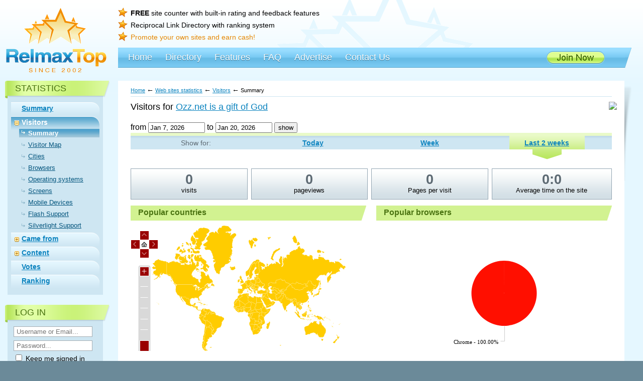

--- FILE ---
content_type: text/html; charset=UTF-8
request_url: http://dev.relmaxtop.com/statistic/visitors-summary?id=29856
body_size: 24207
content:
<!DOCTYPE html>
<html xmlns:fb="http://www.facebook.com/2008/fbml">
<head>
    <meta http-equiv="content-type" content="text/html; charset=utf-8" />
	<title>RelmaxTop - Web site hits counter, directory, promote your sites</title>
    <meta name="description" content="Site directory where web sites are ranked by the number of visitors, feedback and votes you get through free hit counter." /> 
    <meta name="keywords" content="counter for website,site directory,site statistics,hit counter,site counter,site analytics,visitors counter" />
    <meta property="fb:admins" content="100000519287375" />
    <meta property="fb:app_id" content="249290788533683" />
    <link rel="stylesheet" href="/_design/main.css" type="text/css" />
    <script type="text/javascript" src="/_design/main.js"></script>
    <script type="text/javascript" src="https://cdn.jsdelivr.net/npm/cookie-bar/cookiebar-latest.min.js?theme=grey&tracking=1&thirdparty=1&top=1&remember=30&privacyPage=http%3A%2F%2Fwww.relmaxtop.com%2Fprivacy"></script>
    <link rel="shortcut icon" type="image/x-icon" href="/_img/favicon.png" />
    <link rel="apple-touch-icon" sizes="57x57" href="/_img/touch-icon-57.png" />
    <script type="text/javascript" src="/_design/amcharts/amcharts.js"></script>
<script type="text/javascript" src="/_design/amcharts/ammapjs/ammap_amcharts_extension.js"></script>
<script type="text/javascript" src="/_design/amcharts/ammapjs/maps/js/world_low.js"></script>
</head>
<body>
<div id="fb-root"></div>
<script>(function(d, s, id) {
  var js, fjs = d.getElementsByTagName(s)[0];
  if (d.getElementById(id)) return;
  js = d.createElement(s); js.id = id;
  js.src = "//connect.facebook.net/en_US/all.js#xfbml=1&status=1&cookie=1&frictionlessRequests=1&appId=249290788533683";
  fjs.parentNode.insertBefore(js, fjs);
}(document, 'script', 'facebook-jssdk'));</script>

<script>
window.fbAsyncInit = function() {
    // Auto login for Facebook
    function fbAutoLogin() {
        FB.getLoginStatus( function(response) {
            if (response.status === 'connected') {
                var accessToken = response.authResponse.accessToken;
                var currentUri = window.location.pathname + window.location.search;
                var loginUrl = "http://dev.relmaxtop.com/account/autologinfb";

                $.getJSON(loginUrl, {fbToken: accessToken}, function(data) {
                    if (data.status == 1) {
                        window.location.reload();
                    }
                });

            } else if (response.status === 'not_authorized') {
                //login function
            } else {
                //login function
            }
        }, true);
    };
            fbAutoLogin();
    };
</script>

<div class="bgDiv">
<div id="mainDiv"><div class="mdWrap">

<!-- HEAD -->
<div id="headDiv">
  <div class="hdL hdlStars"><a href="/"><img src="/_img/head/stars.gif" width="125" height="73" alt=""></a></div>
  <div class="hdR hdrStars">
    <div class="benefits">
      <div class="item"><b>FREE</b> site counter with built-in rating and feedback features</div>
      <div class="item">Reciprocal Link Directory with ranking system</div>
      <div class="item"><span class="super">Promote your own sites and earn cash!</span></div>
    </div>
    <div class="linksSocial">
	
	<!-- AddThis Button BEGIN -->
	<div class="fb-like" data-href="https://www.facebook.com/RelmaxTop" data-send="false" data-layout="button_count" data-width="80" data-show-faces="false"></div> <div class="addthis_toolbox addthis_default_style" addthis:url="https://www.relmaxtop.com/?ref=">
					<a class="addthis_button_google_plusone_share"></a>
					<a class="addthis_button_twitter"></a>
					<a class="addthis_button_compact"></a>
	</div>
	<script type="text/javascript" src="https://s7.addthis.com/js/300/addthis_widget.js#pubid=xa-4e23d82951b6b516"></script>
	<!-- AddThis Button END -->
					  
                
    </div>
    <div class="CD"></div>
  </div>
  <div class="CD"></div>
  <!-- !line -->
  <div class="hdL hdlLogo"><a href="/"><img src="/_img/head/logo.gif" width="200" height="49" alt="RelmaxTop"></a></div>
  <div class="hdR">
    <!-- MM -->
    <div class="mmAngle"></div> 
        						<div class="mMenu"> 
							<div class="mmItem"><div><a href="/">Home</a></div></div>
<div class="mmItem"><div><a href="/directory">Directory</a></div></div>
<div class="mmItem"><div><a href="/features">Features</a></div></div>
<div class="mmItem"><div><a href="/faq">FAQ</a></div></div>
<div class="mmItem"><div><a href="/advertise">Advertise</a></div></div>
<div class="mmItem"><div><a href="/contact">Contact Us</a></div></div>
							<div class="join"><a href="/account/register"><img src="/_img/mmenu/join.gif" width="117" height="26" alt="Join Now" /></a></div>
							<div class="CD"></div>
						</div>
    
    <!-- /MM -->
  </div>
  <div class="CD"></div>
</div>
<!-- /HEAD -->


<div class="centerBG twoCols">

<!-- cCol -->
<div class="ccFix">
<div id="cCol"><div class="wrapCC">

    <div class="pathDiv"><a id="breadcrumbs-home" href="/">Home</a>&nbsp;<span>&larr;</span>&nbsp;<a id="breadcrumbs-statistic" href="/statistic/index/id/29856">Web sites statistics</a>&nbsp;<span>&larr;</span>&nbsp;<a id="breadcrumbs-visitors" href="/statistic/visitors-summary/id/29856">Visitors</a>&nbsp;<span>&larr;</span>&nbsp;Summary </div>   
    <script>
    function changeSite(obj){
        document.location = '/statistic/visitors-summary?id='+$(obj).val();    
    }
    $(function() {
        var dates = $( "#DateFrom, #DateTo" ).datepicker({
            changeMonth: true,
            numberOfMonths: 3,
            showButtonPanel: true,
            autoSize: true,
            dateFormat: 'M d, yy',
            minDate:'Jan 7, 2026',
            maxDate:'0d',
            onSelect: function( selectedDate ) {
                var option = this.id == "DateFrom" ? "minDate" : "maxDate",
                    instance = $( this ).data( "datepicker" ),
                    date = $.datepicker.parseDate(
                        instance.settings.dateFormat ||
                        $.datepicker._defaults.dateFormat,
                        selectedDate, instance.settings );
                dates.not( this ).datepicker( "option", option, date );
            }
        });

        $('#filter_button').click(function(){
            var dateFrom = $('#DateFrom').val().replace(/ /g, '_');
            var dateTo = $('#DateTo').val().replace(/ /g, '_');
            document.location = '/statistic/visitors-summary/id/29856/fromDate/'+ dateFrom + '/toDate/' + dateTo + window.location.search;
        });
    });
</script>
<style>
    .period-menu h3{
        font-size:18px;
        margin:0 0 20px 25px;
        font-weight:normal;
    }
    .period-menu .date-filter {
        float:none;
        margin: 0 0 0 25px;
    }
    .stat-menu-qr{
        float:right;
        margin:0px 15px 10px 0px;
    }
    .stat-menu-share-block{
        margin:15px 0px 10px 25px;
        height:25px;
    }
    .stat-menu-share-block > div{
        float:left;
    }
    .stat-menu-addthis-block{
        margin:0 0 0 25px;
    }
</style>
<div class="period-menu">
    <div class="stat-menu-qr">
        <img src="https://chart.apis.google.com/chart?cht=qr&chl=http://dev.relmaxtop.com/29856.stats&chld=L|1&chs=120x120"/>
    </div>
<h3>Visitors for
<span class="stat-menu-title">
        <a href="http://ozznet.blogspot.com/" target="_blank" title="Ozz.net is a gift of God">Ozz.net is a gift of God</a>
</span>
</h3>
<div class="date-filter">
    <label for="from">from</label>
    <input type="text" name="DateFrom" id="DateFrom" value="Jan 7, 2026" />
    <label for="to">to</label>
    <input type="text" name="DateTo" id="DateTo" value="Jan 20, 2026" />
    <button id="filter_button">show</button>
</div>
<div style="clear:both"></div>
<div class="webSitesBlock"><div class="wrap"></div></div>
<div class="CD"></div>

<div class="stMenu"><div class="wrap">
<table cellpadding="0" cellspacing="0" id="periods">
  <tr>
    <td class="title">Show for:</td>
<td id="month" ><a href="http://dev.relmaxtop.com/statistic/visitors-summary/id/29856/period/today">Today</a></td><td id="week" ><a href="http://dev.relmaxtop.com/statistic/visitors-summary/id/29856/period/week">Week</a></td><td id="two_weeks" class="this"><a href="http://dev.relmaxtop.com/statistic/visitors-summary/id/29856/period/two_weeks">Last 2 weeks</a></td>  </tr>
</table>
</div></div>
</div>  
<style>
    .trackerStat.stValues .item {
        width: 33.33%;
    }
</style>
<div class="stValues">
    <div class="item"><div class="in"><div class="value" id="statVisits">0</div><div>visits</div></div></div>
    <div class="item"><div class="in"><div class="value" id="statViews">0</div><div>pageviews</div></div></div>
    <div class="item"><div class="in"><div class="value" id="statPerVisit">0</div><div>Pages per visit</div></div></div>
    <div class="item last"><div class="in"><div class="value" id="statAVG">0:0</div><div>Average time on the site</div></div></div>
    <div class="CD"></div>
</div>

  <div class="stGraphBlocks">
    <div class="item">
      <div class="title"><div>Popular countries</div></div>
      <div class="cont">
        <script type="text/javascript">
AmCharts.ready(function() {
        var map = new AmCharts.AmMap();
        map.pathToImages = "/_design/amcharts/ammapjs/images/";
        var dataProvider = {
            mapVar: AmCharts.maps.worldLow,
            getAreasFromMap:true,
            areas:[{"id":"--","title":"2 visits from --","color":"#A3C7D9"}]        }; 
        map.dataProvider = dataProvider;
    
        map.areasSettings = {
            autoZoom: true,
            selectedColor: "#CC0000"
        };

        map.balloon.fontSize = 13;
        map.balloon.fillColor = "#992222";
        map.balloon.color = "#FFFFFF";
        map.useObjectColorForBalloon = false;

        map.write('visitormap_cont');
        window.visitormap_chart=map;
    });
</script>
<style>
    #visitormap_cont g[cursor="pointer"]{
        display:none;
    }
</style>
<div id="visitormap_cont" style="width: 100%; height: 100%;min-height:250px;"></div>
          
        <br>
        <div class="graph-detailed-link"><div class="l"><div class="r"><div class="c">
            <a href="http://dev.relmaxtop.com/statistic/visitors-map/id/29856/period/two_weeks">View detailed report</a>  
        </div></div></div></div>
      </div>
    </div>

    <div class="item">
      <div class="title"><div>Popular browsers</div></div>

      <div class="cont">
        <script type="text/javascript">
    AmCharts.ready(function() {
        var chart;
        var chartData = [{"name":"Chrome","percent":100}];

        // SERIAL CHART
        chart = new AmCharts.AmPieChart();
        chart.dataProvider = chartData;
        chart.titleField = "name";
        chart.valueField = "percent";
        chart.outlineColor = "#FFFFFF";
        chart.outlineAlpha = 0.8;
        chart.outlineThickness = 0;
        chart.radius = 65;
        if(screen.width > 1280){
            chart.radius += 20;
        }
        if(screen.width < 1280){
            chart.radius -= 25;
        }

        chart.startDuration = 2;
        chart.startEffect = "<";
        chart.balloon.color = "#000000";
        chart.balloonText = "[[title]]: [[percents]]% ";
        chart.labelText = "[[title]] - [[percents]]% ";

        // WRITE
        chart.write('browser_cont');

        window.browser_chart=chart;
    });
</script>
<div id="browser_cont" style="width: 100%; height: 100%; min-height:270px; padding:0px 20px">
    </div>
        <div class="graph-detailed-link"><div class="l"><div class="r"><div class="c">
            <a href="http://dev.relmaxtop.com/statistic/visitors-browsers/id/29856/period/two_weeks">View detailed report</a>
        </div></div></div></div>
      </div>
    </div>
    <div class="CD"></div>
    <div class="item">
      <div class="title"><div>Popular operating systems</div></div>
      <div class="cont">
        <script type="text/javascript">
    AmCharts.ready(function() {
        var chart;
        var chartData = [{"name":"Windows","percent":100}];

        // SERIAL CHART
        chart = new AmCharts.AmPieChart();
        chart.dataProvider = chartData;
        chart.titleField = "name";
        chart.valueField = "percent";
        chart.outlineColor = "#FFFFFF";
        chart.outlineAlpha = 0.8;
        chart.outlineThickness = 0;
        chart.radius = 65;
        if(screen.width > 1280){
            chart.radius += 20;
        }
        if(screen.width < 1280){
            chart.radius -= 25;
        }

        chart.startDuration = 2;
        chart.startEffect = "<";
        chart.balloon.color = "#000000";
        chart.balloonText = "[[title]]: [[percents]]% ";
        chart.labelText = "[[title]] - [[percents]]% ";

        // WRITE
        chart.write('os_cont');

        window.os_chart=chart;
    });
</script>
<div id="os_cont" style="width: 100%; height: 100%; min-height:270px; padding:0px 20px">
    </div>
        <div class="graph-detailed-link"><div class="l"><div class="r"><div class="c">
            <a href="http://dev.relmaxtop.com/statistic/visitors-operating-systems/id/29856/period/two_weeks">View detailed report</a>
        </div></div></div></div>
      </div>
    </div>

    <div class="item">
      <div class="title"><div>Popular screens</div></div>

      <div class="cont">
        <script type="text/javascript">
</script>
<div id="displays_cont" style="width: 100%; height: 100%; min-height:270px; padding:0px 20px">
        <br><br><br><center>No data for selected period</center>
    </div>
        <div class="graph-detailed-link"><div class="l"><div class="r"><div class="c">
            <a href="http://dev.relmaxtop.com/statistic/visitors-displays/id/29856/period/two_weeks">View detailed report</a>
        </div></div></div></div>
      </div>
    </div>
    <div class="CD"></div>    
  </div>

&nbsp; 
<div class="CD"></div>
<div class="CD"></div></div></div>
</div> <!-- /ccFix -->
<!-- /cCol -->


<!-- leftCol -->
<div id="leftCol">

<script>
function onLMenu(id){
	if($("#id_lmenu_cat_"+id).is(":visible")) {	
		$("#id_lmenu_cat_"+id).hide();
		$("#id_limg_cat_"+id).attr("src","/_img/cats/plus.gif");
	} else {
		$("#id_lmenu_cat_"+id).show();
		$("#id_limg_cat_"+id).attr("src","/_img/cats/minus.gif");
	}
}
</script>

<!-- block1 -->
<div class="block">
    <div class="title"><div>Statistics</div></div>
    <div class="cont"><div class="wrap">
    <div class="catMenu">
    
<div class="item "><div class="img"><img src="/_img/_n.gif" alt="" width="9" height="11" id="id_limg_cat_summary"></div><div class="txt"><div><a href="http://dev.relmaxtop.com/statistic/summary/id/29856?id=29856">Summary</a></div></div><div class="CD"></div></div>
<div class="item thisOne"><div class="img"><a href="#" onClick="onLMenu('visitors');return false;"><img src="/_img/cats/minus.gif" alt="" width="9" height="11" id="id_limg_cat_visitors"></a></div><div class="txt"><div>Visitors</div><div id="id_lmenu_cat_visitors" style="margin-top:5px;"><div class="subI thisSI">Summary</div>
<div class="subI"><a href="http://dev.relmaxtop.com/statistic/visitors-map?id=29856">Visitor Map </a></div>
<div class="subI"><a href="http://dev.relmaxtop.com/statistic/cities-map?id=29856">Cities</a></div>
<div class="subI"><a href="http://dev.relmaxtop.com/statistic/visitors-browsers?id=29856">Browsers</a></div>
<div class="subI"><a href="http://dev.relmaxtop.com/statistic/visitors-operating-systems?id=29856">Operating systems</a></div>
<div class="subI"><a href="http://dev.relmaxtop.com/statistic/visitors-displays?id=29856">Screens</a></div>
<div class="subI"><a href="http://dev.relmaxtop.com/statistic/visitors-mobile-devices?id=29856">Mobile Devices</a></div>
<div class="subI"><a href="http://dev.relmaxtop.com/statistic/visitors-flash-support?id=29856">Flash Support</a></div>
<div class="subI"><a href="http://dev.relmaxtop.com/statistic/visitors-silverlight-support?id=29856">Silverlight Support</a></div>
</div></div><div class="CD"></div></div>
<div class="item "><div class="img"><a href="#" onClick="onLMenu('camefrom');return false;"><img src="/_img/cats/plus.gif" alt="" width="9" height="11" id="id_limg_cat_camefrom"></a></div><div class="txt"><div><a href="http://dev.relmaxtop.com/statistic/camefrom-summary/id/29856?id=29856">Came from</a></div><div id="id_lmenu_cat_camefrom" style="display:none;"><div class="subI"><a href="http://dev.relmaxtop.com/statistic/camefrom-summary?id=29856">Summary</a></div>
<div class="subI"><a href="http://dev.relmaxtop.com/statistic/camefrom-referring-sites?id=29856">Referring sites</a></div>
<div class="subI"><a href="http://dev.relmaxtop.com/statistic/camefrom-search-engines?id=29856">Search engines</a></div>
<div class="subI"><a href="http://dev.relmaxtop.com/statistic/camefrom-keywords?id=29856">Keywords</a></div>
</div></div><div class="CD"></div></div>
<div class="item "><div class="img"><a href="#" onClick="onLMenu('content');return false;"><img src="/_img/cats/plus.gif" alt="" width="9" height="11" id="id_limg_cat_content"></a></div><div class="txt"><div><a href="http://dev.relmaxtop.com/statistic/content-summary/id/29856?id=29856">Content</a></div><div id="id_lmenu_cat_content" style="display:none;"><div class="subI"><a href="http://dev.relmaxtop.com/statistic/content-summary?id=29856">Summary</a></div>
<div class="subI"><a href="http://dev.relmaxtop.com/statistic/content-entry-pages?id=29856">Entry pages</a></div>
<div class="subI"><a href="http://dev.relmaxtop.com/statistic/content-popular-pages?id=29856">Popular pages</a></div>
</div></div><div class="CD"></div></div>
<div class="item "><div class="img"><img src="/_img/_n.gif" alt="" width="9" height="11" id="id_limg_cat_votes"></div><div class="txt"><div><a href="http://dev.relmaxtop.com/statistic/votes-summary/id/29856?id=29856">Votes</a></div></div><div class="CD"></div></div>
<div class="item "><div class="img"><img src="/_img/_n.gif" alt="" width="9" height="11" id="id_limg_cat_rating"></div><div class="txt"><div><a href="http://dev.relmaxtop.com/statistic/rating/id/29856?id=29856">Ranking</a></div></div><div class="CD"></div></div>
    </div>
        
</div></div></div>
<!-- /block1 -->  
       <!-- block1 -->
<div class="block">
    <div class="title"><div>Log In</div></div>
    <div class="cont"><div class="wrap">
        <FORM action="/account/login" method="POST" style="margin:0px;">
        <input type="text" name="d[UserName]" class="blured" style="width:150px;" placeholder="Username or Email..." onfocus="FBS(this,1);"/>
        <input type="password" name="d[Password]" class="blured" style="width:150px;" value="" placeholder="Password..." onfocus="FBS(this,1);"/>
        <div><label><input type="checkbox" name="d[RememberMe]" id="RememberMe" style="margin-top:-5px;"/> Keep me signed in </label></div>
        <div class="submitDiv"><input type="image" width="102" height="22" alt="enter" src="/_img/leftcol/enter.gif" /></div>
        <div class="list">
            <div class="litem"><a href="/account/forgot-password">Forgot Password</a></div>
            <div class="litem"><a href="/account/register">Register Now</a></div>
        </div>
        <div style="text-align:center; margin-top:10px;"><!--
            <div>
    <a href ="https://www.facebook.com/dialog/oauth?client_id=249290788533683&redirect_uri=https%3A%2F%2Fwww.relmaxtop.com%2Faccount%2Floginfb&state=5bf33f59b5b5db4dfd4944536185cc5f&scope=email%2C+user_birthday%2C+user_location&display=page" id="facebook_login_button">
                <img src="/_img/facebook/facebook_login_button.png" width="66" height="22" alt="Facebook login">
            </a>
</div>
			-->
        </div>
        </FORM>
    </div></div>
</div>
<!-- /block1 -->

<!-- block2 -->
<FORM action="/account/register" method="get">
<div class="block">
    <div class="title"><div>Unique Counter </div></div>
    <div class="cont"><div class="wrap">
        <div class="ranking"><img src="/_img/leftcol/counter.gif" width="182" height="146" alt="with Ranking on your site" /></div>
        <div class="list2">
            <div class="litem" style="background-image:url('/_img/leftcol/p2-1.gif');"><b>Register</b> your free account</div>
            <div class="litem" style="background-image:url('/_img/leftcol/p2-2.gif');"><b>Submit</b> your site</div>
            <div class="litem" style="background-image:url('/_img/leftcol/p2-3.gif');"><b>Place</b> our code on your site and get statistics, ranking and link to your site in our Directory for free!</div>
        </div>
        <div class="submitDiv"><input type="image" width="140" height="22" alt="Get Counter" src="/_img/leftcol/get.gif" /></div>
    </div></div>
  </div>
</FORM>
  <!-- /block2 --><!-- block3 
<div class="block">
    <div class="title"><div>Daily stats</div></div>
    <div class="cont"><div class="wrap">
        <div class="stats">
            <div class="sitem"><span>130225</span> members</div>
            <div class="sitem"><span>273</span> members this month</div>
            <div class="sitem"><span>0</span> members online</div>
            <div class="sitem slast"><span>59,466</span> hits tracked today</div>
        </div>
    </div></div>
</div>
 /block3 -->

  
  <div class="search2"><form action="/catalog/search" method="GET" onsubmit="document.location = this.action +'/'+ $('#search').val(); return false;">
    <div class="inp"><input type="text" name="search" id="search" onfocus="FBS(this,1);" placeholder="Search Top" class="blured"/></div>
    <div class="search-btn"><input type="image" class="img" src="/_img/search2btn.jpg" width="30" height="25" alt="Search Top" /></div>
    <div class="CD"></div>
  </form></div>
  
</div>
<!-- /leftCol -->



<div class="CD"></div> <!-- closing cols -->
</div> <!-- /cBG -->


</div></div>
</div><!-- /bgDiv -->

<div id="botDiv">
  <div class="wrapBD">
  <div class="left"><div class="wrap"><img src="/_img/relmaxlogo.gif" width="31" height="31" alt="Relmax,Inc" /><a href="https://www.relmax.com/" target=_blank>Design by Relmax, Inc.</a></div></div>
  <div class="cent">
    <div class="bmenu">
						<span><a href="/">Home</a><img src="/_img/botstar.gif" width="8" height="8" alt="" /></span>
<span><a href="/account">Account</a><img src="/_img/botstar.gif" width="8" height="8" alt="" /></span>
<span><a href="/features">Features</a><img src="/_img/botstar.gif" width="8" height="8" alt="" /></span>
<span><a href="/faq">FAQ</a><img src="/_img/botstar.gif" width="8" height="8" alt="" /></span>
<span><a href="/advertise">Advertise</a><img src="/_img/botstar.gif" width="8" height="8" alt="" /></span>
<span><a href="/contact">Contact Us</a><img src="/_img/botstar.gif" width="8" height="8" alt="" /></span>
    
    </div>
    <div class="txt"><br>&copy; 2002-2026 Relmax Inc. All Rights Reserved. <a href="/terms">Terms of Service</a> &nbsp;|&nbsp; <a href="http://dev.relmaxtop.com/privacy">Privacу Policy</a></div>
	<div class="txt">Visits and pageviews in the directory are displayed for the last 7 days.<br>
	Relmax, Inc. and RelmaxTop.com are not affiliated with any Web sites listed in the directory nor responsible for its content.</div>
  </div>
  <div class="CD"></div>
  </div>
</div>

<div id="addFavoriteLoader" class="addFavoriteLoader">
    <b>Added to favorites</b>
</div>

<!-- Relmax TOP (http://www.relmaxtop.com) -->
<span id="relmaxtopi1"></span><script type="text/javascript">
document.write(unescape("%3Cscript%20src=%22http"+((document.location.protocol=="https:")?"s":"")+"://t1.relmaxtop.com/js/27/1/s.js%22%20type=%22text/javascript%22%20language=%22JavaScript%22%20defer=%22defer%22%3E%3C/script%3E"));
</script><noscript><a href="https://www.relmaxtop.com" target="_top"><img src="https://t1.relmaxtop.com/noscript/1/" border="0" height="31" width="88" alt="Relmax Top"/></a></noscript>
<!-- Relmax TOP -->

</body>
</html>
